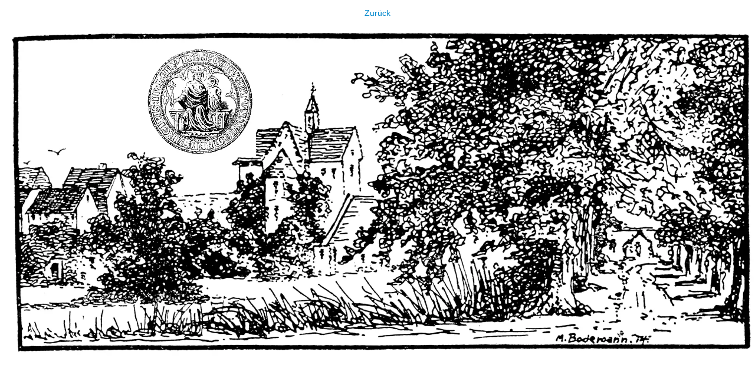

--- FILE ---
content_type: text/html;charset=utf-8
request_url: https://chronologie-potsdam.gesammelte-werke.org/band-1/assets/99-kloster-lehnin-120-121.webp/image_view_fullscreen
body_size: 680
content:
<!DOCTYPE html>
<html xmlns="http://www.w3.org/1999/xhtml" lang="en" xml:lang="en">
<head><meta http-equiv="Content-Type" content="text/html; charset=UTF-8" />
  
  <meta name="viewport" content="width=device-width, initial-scale=1" />
  <title>99-kloster-lehnin-120-121.webp</title>
  <style type="text/css" media="screen">
    body {
      background-color: white;
      color: black;
      font-family: Helvetica, Arial, sans-serif;
      font-size: 14px;
      padding:0;
      margin:0;
    }
    @media screen and (max-width: 768px) {
        body {
          font-size: 100%;
        }
    }
    a {
      color: #08c;
      text-decoration: none;
      text-align:center;
    }
    a:hover {text-decoration:underline;}
    a span {
      display:block;
      line-height:1.5em;
      padding:12px;
    }
    img {
      border: 0;
      display:block;
      margin:0 auto;
      max-width: 100%; height: auto;
    }
  </style>
</head>

<body>
  <div id="content-core">
    
    <a href="https://chronologie-potsdam.gesammelte-werke.org"><span>Zurück</span>
      <img src="https://chronologie-potsdam.gesammelte-werke.org/band-1/assets/99-kloster-lehnin-120-121.webp/@@images/image.webp" alt="99-kloster-lehnin-120-121.webp" title="99-kloster-lehnin-120-121.webp" height="896" width="2048" />
    </a>
  </div>
</body>
</html>